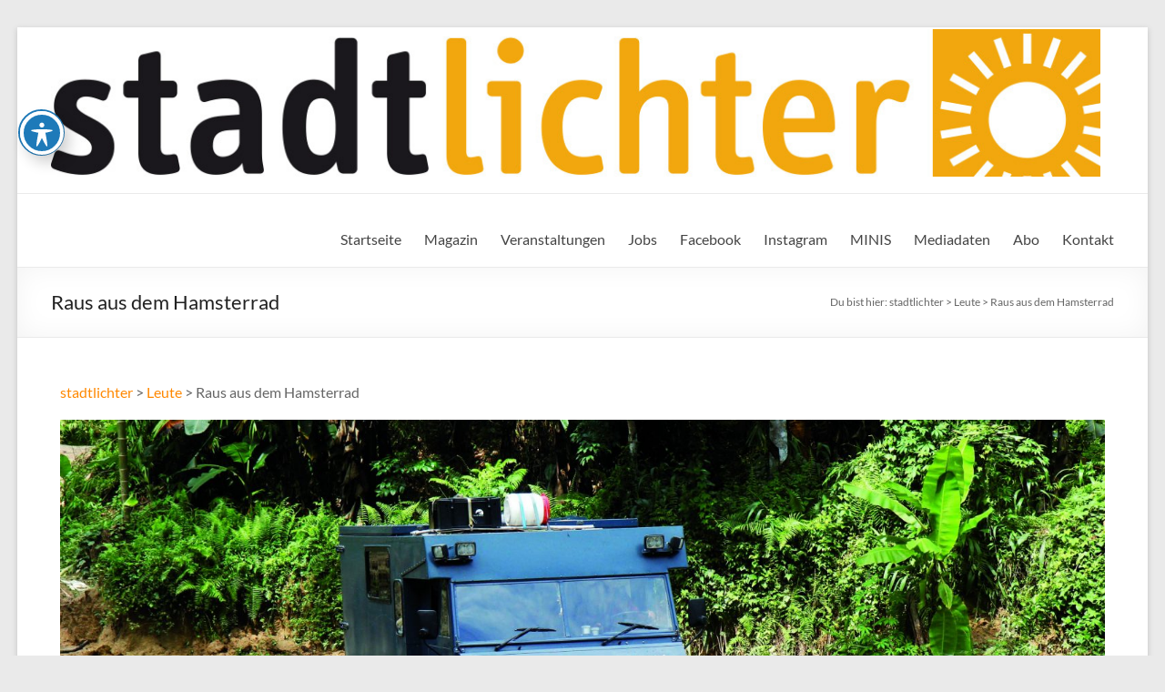

--- FILE ---
content_type: text/css
request_url: https://stadtlichter.com/wp-content/uploads/elementor/css/post-16646.css?ver=1768468711
body_size: 286
content:
.elementor-widget-image .widget-image-caption{color:var( --e-global-color-text );font-family:var( --e-global-typography-text-font-family ), Sans-serif;font-weight:var( --e-global-typography-text-font-weight );}.elementor-widget-text-editor{font-family:var( --e-global-typography-text-font-family ), Sans-serif;font-weight:var( --e-global-typography-text-font-weight );color:var( --e-global-color-text );}.elementor-widget-text-editor.elementor-drop-cap-view-stacked .elementor-drop-cap{background-color:var( --e-global-color-primary );}.elementor-widget-text-editor.elementor-drop-cap-view-framed .elementor-drop-cap, .elementor-widget-text-editor.elementor-drop-cap-view-default .elementor-drop-cap{color:var( --e-global-color-primary );border-color:var( --e-global-color-primary );}.elementor-16646 .elementor-element.elementor-element-40d0f96{--spacer-size:10px;}.elementor-widget-button .elementor-button{background-color:var( --e-global-color-accent );font-family:var( --e-global-typography-accent-font-family ), Sans-serif;font-weight:var( --e-global-typography-accent-font-weight );}.elementor-16646 .elementor-element.elementor-element-0a4030e .elementor-button{background-color:#FFA806;}.elementor-16646 .elementor-element.elementor-element-0a4030e .elementor-button:hover, .elementor-16646 .elementor-element.elementor-element-0a4030e .elementor-button:focus{background-color:#030303;}@media(min-width:768px){.elementor-16646 .elementor-element.elementor-element-a98a6d4{width:47.286%;}.elementor-16646 .elementor-element.elementor-element-2c77810{width:52.625%;}}